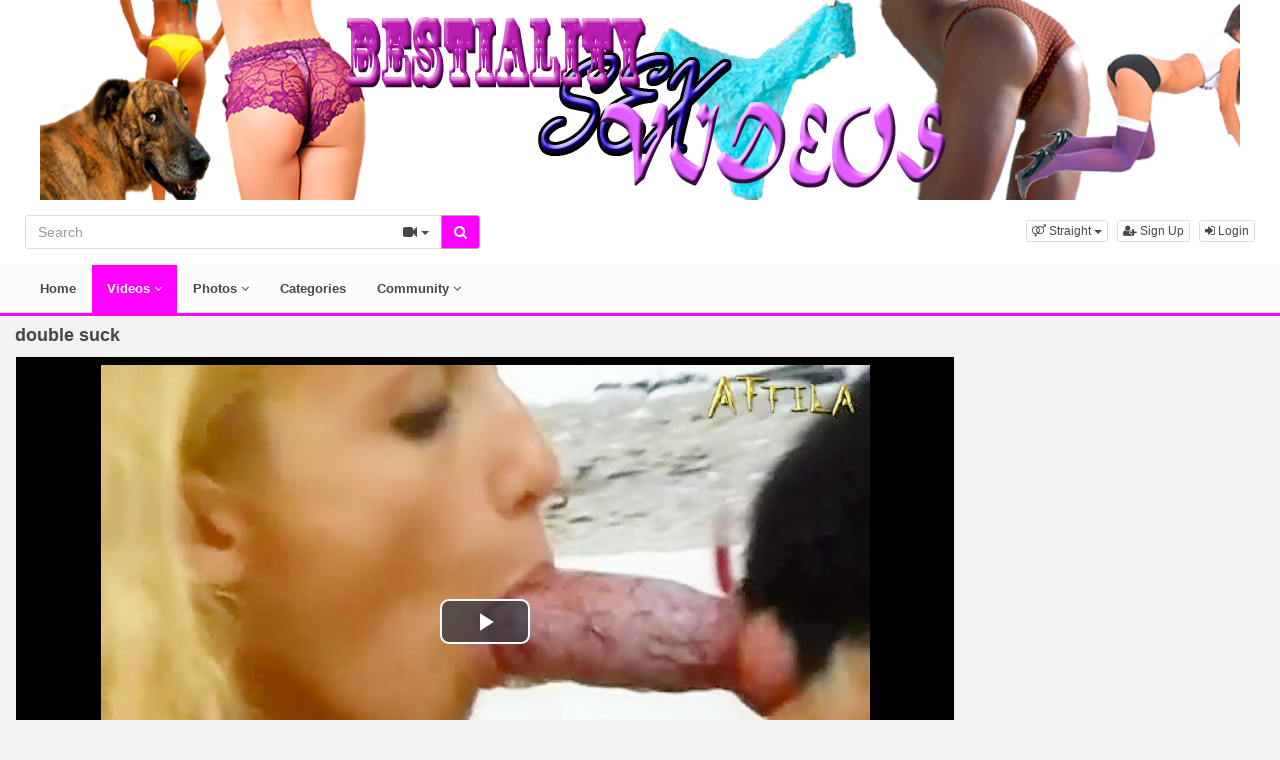

--- FILE ---
content_type: text/html; charset=UTF-8
request_url: https://www.bestialitysexvideos.com/12369/double-suck/
body_size: 6783
content:
<!DOCTYPE html>
<html lang="en">
<head>
  <meta charset="utf-8">
  <meta http-equiv="X-UA-Compatible" content="IE=edge">
  <meta name="viewport" content="width=device-width, initial-scale=1">
  <title>double suck - Bestialitysexvideos.com</title>
  <meta name="description" content="Watch double suck on Bestialitysexvideos.com." />
  <meta name="keywords" content="beast video,bestiality,relate of animals,zoophilia sex" />
  <meta name="robots" content="index, follow" />
  <meta name="revisit-after" content="1 days" />
    <link rel="alternate" type="application/rss+xml" title="Bestialitysexvideos.com - RSS Feed" href="/rss/" />
  <meta content="4bd00e88861e7eb00f01fc1b862da2f6" name="skytraffix-site-verification" />  <meta property="og:site_name" content="Bestialitysexvideos.com" />
  <meta property="og:title" content="double suck" />
  <meta property="og:type" content="video.movie" />
  <meta property="og:url" content="premium/12369/double-suck/" />
  <meta property="og:image" content="https://www.bestialitysexvideos.com/media/videos/tmb/000/012/369/1.jpg" />
  <meta property="og:image:type" content="image/jpeg" />
  <meta property="og:image:width" content="300" />
  <meta property="og:image:height" content="225" />
  <meta property="og:video:duration" content="183" />
  <meta property="og:video:release_date" content="2024-05-23T17:57:40+00:00" />
  <meta property="og:description" content="double suck" />
  <meta property="video:tag" content="beast video" />  
  <meta property="video:tag" content="bestiality" />  
  <meta property="video:tag" content="relate of animals" />  
  <meta property="video:tag" content="zoophilia sex" />  
<link rel="canonical" href="https://www.bestialitysexvideos.com/12369/double-suck/" />
      <link href="/misc/bootstrap/css/bootstrap.min.css" rel="stylesheet">
  <link href="/misc/font-awesome/css/font-awesome.min.css" rel="stylesheet">
    <link href="/templates/defboot/css/all.min.css?t=1699105075"  rel="stylesheet">  
      <!--[if lt IE 9]>
	<script src="https://oss.maxcdn.com/html5shiv/3.7.3/html5shiv.min.js"></script>
    <script src="https://oss.maxcdn.com/respond/1.4.2/respond.min.js"></script>
  <![endif]-->  
 
</head>
<body>
<div class="wrapper">
  <div id="login-container"></div>
  <div class="full top">
	<div class="container">
	  <a href="#menu" id="push-menu" class="btn btn-menu"><i class="fa fa-home"></i></a>
	  <a href="#search" id="push-search" class="btn btn-menu"><i class="fa fa-search"></i></a>
	  <div class="logo"><a href="/" title="Bestialitysexvideos.com"><img src="/templates/defboot/images/logo.png" alt="Bestialitysexvideos.com"></a></div>
	  <div class="search">
				<form id="search-form" method="get" action="/search/video/">
		  <div class="input-group">
			<input name="s" type="text" class="form-control" placeholder="Search" value="">
			<div class="input-group-btn">
              <button type="button" class="btn btn-menu btn-middle dropdown-toggle" data-toggle="dropdown" aria-expanded="false">
                <i id="search-icon" class="fa fa-video-camera"></i>
                <span class="caret"></span>
                <span class="sr-only">Toggle Dropdown</span>
              </button>
			  <ul id="search-menu" class="dropdown-menu dropdown-menu-right" role="menu">
								<li class="active"><a href="#search-video" data-in="video"><i class="fa fa-video-camera"></i> Videos</a></li>
								<li><a href="#search-photo" data-in="photo"><i class="fa fa-photo"></i> Photos</a></li>
								<li><a href="#search-user" data-in="user"><i class="fa fa-users"></i> Users</a></li>
							  </ul>
			  <button id="search" type="button" class="btn btn-menu btn-search"><i class="fa fa-search"></i></button>			  
			</div>
		  </div>
		</form>
	  </div>
	  <div class="top-links">
				<div class="dropdown">
		  <button id="orientation" class="btn btn-menu btn-xs dropdown-toggle" data-toggle="dropdown" aria-expanded="false" role="button">
			<i class="fa fa-venus-mars"></i><span class="hidden-xs hidden-sm"> Straight</span>
            <span class="caret"></span>
            <span class="sr-only">Toggle Dropdown</span>
		  </button>
		  <ul class="dropdown-menu" arealabelledby="orientation">
						<li class="active"><a href="/?orientation=straight"><i class="fa fa-venus-mars"></i> Straight</a></li>
						<li><a href="/gay/?orientation=gay"><i class="fa fa-mars-double"></i> Gay</a></li>
						<li><a href="/shemale/?orientation=shemale"><i class="fa fa-transgender"></i> Shemale</a></li>
					  </ul>
		</div>
						<a href="/user/signup/" class="btn btn-menu btn-xs"><i class="fa fa-user-plus"></i> Sign Up</a>
		<a href="/user/login/" class="login btn btn-menu btn-xs"><i class="fa fa-sign-in"></i> Login</a>
					  </div>
	</div>
  </div>
  <div id="menu" class="full navi">
	<div class="container">
	  <ul class="menu"><li><a href="/">Home</a></li><li class="active"><a href="/videos/">Videos <i class="fa fa-angle-down"></i></a><ul><li><a href="/videos/recent/"><i class="fa fa-calendar fa-block"></i>Recent</a><a href="/videos/viewed/"><i class="fa fa-bar-chart-o fa-block"></i>Most Viewed</a><a href="/videos/discussed/"><i class="fa fa-comments fa-block"></i>Most Discussed</a><a href="/videos/rated/"><i class="fa fa-thumbs-up fa-block"></i>Top Rated</a><a href="/videos/favorited/"><i class="fa fa-heart fa-block"></i>Most Favorited</a><a href="/videos/watched/"><i class="fa fa-eye fa-block"></i>Recently Watched</a><a href="/playlists/"><i class="fa fa-bars fa-block"></i>Playlists</a></li></ul></li><li><a href="/photos/">Photos <i class="fa fa-angle-down"></i></a><ul><li><a href="/photos/"><i class="fa fa-calendar fa-block"></i>Most Recent</a><a href="/photos/viewed/"><i class="fa fa-bar-chart-o fa-block"></i>Most Viewed</a><a href="/photos/discussed/"><i class="fa fa-comments fa-block"></i>Most Discussed</a><a href="/photos/rated/"><i class="fa fa-thumbs-up fa-block"></i>Top Rated</a><a href="/photos/favorited/"><i class="fa fa-heart fa-block"></i>Most Favorited</a><a href="/photos/watched/"><i class="fa fa-eye fa-block"></i>Recently Watched</a><a href="/photos/featured/"><i class="fa fa-calendar-check-o fa-block"></i>Featured</a></li></ul></li><li><a href="/categories/">Categories</a></li><li><a href="/community/">Community <i class="fa fa-angle-down"></i></a><ul><li><a href="/community/"><i class="fa fa-rss fa-block"></i>News Feed</a><a href="/user/members/"><i class="fa fa-users fa-block"></i>Profiles</a><a href="/user/search/"><i class="fa fa-user fa-block"></i>Members Search</a></li></ul></li></ul>
	  <div class="clearfix"></div>
	</div>
  </div>
  <div class="container content">
			  <div id="video" data-id="12369" data-user-id="0">
				<h1>double suck</h1>
		<div class="container-left">
		<div class="left">
		  		  <div id="player-container">
  <div id="player">
	  	  	  <iframe src="https://www.mujeresdesnudas.club/embed/8321/" frameborder="0" border="0" scrolling="no" width="100%" height="100%" allowfullscreen webkitallowfullscreen mozallowfullscreen oallowfullscreen msallowfullscreen></iframe>  </div>
</div>
		  		  <div class="content-group content-group-light">
			<div class="content-group-left">
			  <ul class="buttons">
			    <li><a href="#rate-up" class="btn btn-rating btn-mobile rate-video rate-up" data-rating="1" data-toggle="tooltip" data-placement="top" title="I Like This!"><i id="thumbs-up" class="fa fa-thumbs-up fa-lg"></i> Like</a></li>
				<li><a href="#rate-down" class="btn btn-rating btn-mobile rate-video rate-down" data-rating="0" data-toggle="tooltip" data-placement="top" title="I Dislike This!"><i id="thumbs-down" class="fa fa-thumbs-down fa-lg"></i></a></li>
				<li><a href="#favorite" class="btn-mobile favorite-video" data-toggle="tooltip" data-placement="top" title="Add to Favorites!"><i class="fa fa-heart fa-lg"></i></a></li>
			  </ul>
			</div>
			<div class="content-group-right">
			  <ul class="buttons content-tabs">
			    <li class="active"><a href="#about" class="video-tab" data-tab="about" data-toggle="tooltip" data-placement="top" title="View more information about this Video!"><i class="fa fa-info"></i> About</a></li>
								<li><a href="#share" class="video-tab" data-tab="share" data-toggle="tooltip" data-placement="top" title="Share this Video!"><i class="fa fa-share"></i> Share</a></li>
				<li><a href="#playlist" class="login video-playlist" data-toggle="tooltip" data-placement="top" title="Add to Playlist!"><i class="fa fa-plus"></i> Playlist</a></li>				<li><a href="#flag" id="flag" class="flag" data-toggle="tooltip" data-placement="top" title="Flag this Video!"><i class="fa fa-flag"></i></a></li>
			  </ul>			  
			</div>
			<div class="clearfix"></div>
		  </div>
		  <div id="response" class="alert alert-response content-group" style="display: none;"></div>
		  <div id="report-container"></div>
		  <div id="content-tab-about" class="content-group content-tab">
			<div class="content-group-left">
			  <div class="content-views">
				<span>296</span> views			  </div>
			  <div class="content-rating">
								<div class="progress">
				  <div class="progress-bar" role="progressbar" aria-valuenow="100" aria-valuemin="0" aria-valuemax="100" style="width: 100%;">
  					<span class="sr-only">100% Complete</span>
				  </div>
				</div>
				100%
				<span class="pull-right">
				  <i class="fa fa-thumbs-up"></i> 1 &nbsp;
				  <i class="fa fa-thumbs-down"></i> 0				</span>
				<div class="clearfix"></div>
			  </div>
			</div>
			<div class="content-group-right">
			  			  <div class="content-info">
				Categories: 				<a href="/videos/animal-sex/">Animal Sex</a>							  </div>
			                <div class="content-info">
                Tags:                 <a href="/search/video/?s=beast+video">beast video</a>,                                 <a href="/search/video/?s=bestiality">bestiality</a>,                                 <a href="/search/video/?s=relate+of+animals">relate of animals</a>,                                 <a href="/search/video/?s=zoophilia+sex">zoophilia sex</a>                              </div>
			  			  <div class="content-info">
				Added: <span>2 years ago</span>
			  </div>
			  			  <div class="content-info">
				<span>double suck</span>
			  </div>
			  			</div>
			<div class="clearfix"></div>
		  </div>
		  		  <div id="content-tab-share" class="content-group content-tab" style="display: none;">
			<div class="row">
			  <div class="col-sm-6 col-md-6">
				<div class="content-title">Share:</div>
                <!-- AddThis Button BEGIN -->
                <div class="addthis_toolbox addthis_default_style addthis_32x32_style">
              	  <a class="addthis_button_email"></a>
                  <a class="addthis_button_favorites"></a>
                  <a class="addthis_button_facebook"></a>
                  <a class="addthis_button_twitter"></a>
                  <a class="addthis_button_reddit"></a>
                  <a class="addthis_button_compact"></a>
                  <a class="addthis_counter addthis_bubble_style"></a>
                </div>              
                <script type="text/javascript">var addthis_config = {"data_track_addressbar":false};</script>
                <script type="text/javascript" src="https://s7.addthis.com/js/300/addthis_widget.js#pubid=ra-4f9d8c433d6f0bfa"></script>
                <!-- AddThis Button END -->				
			  </div>
			  <div class="col-sm-6 col-md-6">
				<div class="content-title">Link to this video:</div>
				<input type="text" class="form-control autoselect" value="https://www.bestialitysexvideos.com/12369/double-suck/" readonly>
			  </div>
			  			  <div class="col-sm-12">
				<div class="content-title">Embed:</div>
				<input type="text" class="form-control autoselect" value='<iframe src="https://www.bestialitysexvideos.com/embed/12369/" frameborder="0" border="0" scrolling="no" width="100%" height="100%"></iframe>' readonly>
			  </div>
			  			</div>
		  </div>
		  		  <div class="content-group content-group-light">
			<div id="comments-header" class="content-group-header">
			  <div class="pull-left">Comments (0)</div>
			  <div class="pull-right"><small>Show Comments</small></div>
			  <div class="clearfix"></div>
			</div>
		  </div>
		  <div id="comments-body" class="content-group" style="display: none;">
									<div class="alert alert-warning content-group text-center"><a href="/user/login/" class="login"><span>Login</span></a> or <a href="/user/signup/"><span>signup</span></a> to post comments!</div>
						<div id="comments-container-12369" class="comments-container">
  <ul class="media-list">
	  </ul>
    <div id="no-comments" class="none">No comments added!</div>
  </div>
		  </div>
		  		</div>
		</div>
		<div class="right">
		  		</div>
		<div class="clearfix"></div>
		<div class="tablist">
		  <ul class="nav nav-tabs" role="tablist">
			<li role="presentation" class="active"><a href="#related" aria-controls="related" role="tab" data-toggle="tab">Related Videos</a></li>						<li role="presentation"><a href="#user-videos" data-url="video_user_videos&id=12369" data-target="#user-videos" aria-controls="user-videos" role="tab" data-toggle="tabajax">Shaggy&#39;s Videos</a></li>			<li role="presentation"><a href="#thumbs" aria-controls="thumbs" role="tab" data-toggle="tab">Thumbs</a></li>
		  </ul>
		  <div class="tab-content">
			<div role="tabpanel" class="tab-pane active" id="related">
			  <ul class="videos related">
    <li id="video-5641--related" class="video">
	<a href="/5641/double-bet/" title="Double bet" class="image">
	  <div class="video-thumb thumb-preview">
		<img src="/media/videos/tmb/000/005/641/1.jpg" alt="Double bet" id="preview-5641--related" data-id="5641" data-thumb="1" data-thumbs="5">
		<span class="duration">09:21</span>
			  </div>
	</a>
	<span class="title"><a href="/5641/double-bet/" title="Double bet">Double bet</a></span>
	<span class="views">3116 views</span>
	<span class="rating up"><i class="fa fa-thumbs-up"></i> 100%</span>
	  </li>
    <li id="video-3561--related" class="video">
	<a href="/3561/double-fisting-cow/" title="Double Fisting Cow" class="image">
	  <div class="video-thumb thumb-preview">
		<img src="/media/videos/tmb/000/003/561/1.jpg" alt="Double Fisting Cow" id="preview-3561--related" data-id="3561" data-thumb="1" data-thumbs="5">
		<span class="duration">24:03</span>
			  </div>
	</a>
	<span class="title"><a href="/3561/double-fisting-cow/" title="Double Fisting Cow">Double Fisting Cow</a></span>
	<span class="views">7609 views</span>
	<span class="rating down"><i class="fa fa-thumbs-down"></i> 47%</span>
	  </li>
    <li id="video-2242--related" class="video">
	<a href="/2242/double-penetration-part-2/" title="Double Penetration Part 2" class="image">
	  <div class="video-thumb thumb-preview">
		<img src="/media/videos/tmb/000/002/242/1.jpg" alt="Double Penetration Part 2" id="preview-2242--related" data-id="2242" data-thumb="1" data-thumbs="20">
		<span class="duration">02:17</span>
			  </div>
	</a>
	<span class="title"><a href="/2242/double-penetration-part-2/" title="Double Penetration Part 2">Double Penetration Part 2</a></span>
	<span class="views">598 views</span>
	<span class="rating up"><i class="fa fa-thumbs-up"></i> 100%</span>
	  </li>
    <li id="video-409--related" class="video">
	<a href="/409/andy-double-dog-mania-09/" title="Andy - Double Dog Mania 09" class="image">
	  <div class="video-thumb thumb-preview">
		<img src="/media/videos/tmb/000/000/409/1.jpg" alt="Andy - Double Dog Mania 09" id="preview-409--related" data-id="409" data-thumb="1" data-thumbs="20">
		<span class="duration">10:09</span>
			  </div>
	</a>
	<span class="title"><a href="/409/andy-double-dog-mania-09/" title="Andy - Double Dog Mania 09">Andy - Double Dog Mania 09</a></span>
	<span class="views">10141 views</span>
	<span class="rating down"><i class="fa fa-thumbs-down"></i> 45%</span>
	  </li>
    <li id="video-99--related" class="video">
	<a href="/99/vixen-aoz-double-trouble/" title="Vixen - AoZ - Double Trouble" class="image">
	  <div class="video-thumb thumb-preview">
		<img src="/media/videos/tmb/000/000/099/1.jpg" alt="Vixen - AoZ - Double Trouble" id="preview-99--related" data-id="99" data-thumb="1" data-thumbs="20">
		<span class="duration">28:05</span>
			  </div>
	</a>
	<span class="title"><a href="/99/vixen-aoz-double-trouble/" title="Vixen - AoZ - Double Trouble">Vixen - AoZ - Double Trouble</a></span>
	<span class="views">30438 views</span>
	<span class="rating up"><i class="fa fa-thumbs-up"></i> 52%</span>
	  </li>
    <li id="video-4382--related" class="video">
	<a href="/4382/shylarks-double-fuck/" title="Shylarks Double Fuck" class="image">
	  <div class="video-thumb thumb-preview">
		<img src="/media/videos/tmb/000/004/382/1.jpg" alt="Shylarks Double Fuck" id="preview-4382--related" data-id="4382" data-thumb="1" data-thumbs="5">
		<span class="duration">14:20</span>
			  </div>
	</a>
	<span class="title"><a href="/4382/shylarks-double-fuck/" title="Shylarks Double Fuck">Shylarks Double Fuck</a></span>
	<span class="views">7650 views</span>
	<span class="rating up"><i class="fa fa-thumbs-up"></i> 85%</span>
	  </li>
    <li id="video-1938--related" class="video">
	<a href="/1938/dakota-alternately-with-2-dog-double-knotty-my-best-scsenes/" title="Dakota alternately with 2 dog - double knotty my best scsenes" class="image">
	  <div class="video-thumb thumb-preview">
		<img src="/media/videos/tmb/000/001/938/5.jpg" alt="Dakota alternately with 2 dog - double knotty my best scsenes" id="preview-1938--related" data-id="1938" data-thumb="5" data-thumbs="17">
		<span class="duration">13:34</span>
			  </div>
	</a>
	<span class="title"><a href="/1938/dakota-alternately-with-2-dog-double-knotty-my-best-scsenes/" title="Dakota alternately with 2 dog - double knotty my best scsenes">Dakota alternately with 2 dog - double knotty my best scsenes</a></span>
	<span class="views">14463 views</span>
	<span class="rating down"><i class="fa fa-thumbs-down"></i> 46%</span>
	  </li>
    <li id="video-2283--related" class="video">
	<a href="/2283/anal-extreme-double-fist-bbw-pussy-punch-eroprofile/" title="anal extreme - double fist bbw pussy punch - EroProfile" class="image">
	  <div class="video-thumb thumb-preview">
		<img src="/media/videos/tmb/000/002/283/1.jpg" alt="anal extreme - double fist bbw pussy punch - EroProfile" id="preview-2283--related" data-id="2283" data-thumb="1" data-thumbs="20">
		<span class="duration">00:42</span>
			  </div>
	</a>
	<span class="title"><a href="/2283/anal-extreme-double-fist-bbw-pussy-punch-eroprofile/" title="anal extreme - double fist bbw pussy punch - EroProfile">anal extreme - double fist bbw pussy punch - EroProfile</a></span>
	<span class="views">601 views</span>
	<span class="rating up"><i class="fa fa-thumbs-up"></i> 100%</span>
	  </li>
    <li id="video-3245--related" class="video">
	<a href="/3245/anal-extreme-double-fist-bbw-pussy-punch-eroprofile/" title="anal extreme - double fist bbw pussy punch - EroProfile" class="image">
	  <div class="video-thumb thumb-preview">
		<img src="/media/videos/tmb/000/003/245/1.jpg" alt="anal extreme - double fist bbw pussy punch - EroProfile" id="preview-3245--related" data-id="3245" data-thumb="1" data-thumbs="5">
		<span class="duration">04:42</span>
			  </div>
	</a>
	<span class="title"><a href="/3245/anal-extreme-double-fist-bbw-pussy-punch-eroprofile/" title="anal extreme - double fist bbw pussy punch - EroProfile">anal extreme - double fist bbw pussy punch - EroProfile</a></span>
	<span class="views">6796 views</span>
	<span class="rating up"><i class="fa fa-thumbs-up"></i> 78%</span>
	  </li>
    <li id="video-5582--related" class="video">
	<a href="/5582/anal-extreme-double-fist-bbw-pussy-punch-eroprofile/" title="anal extreme - double fist bbw pussy punch - EroProfile" class="image">
	  <div class="video-thumb thumb-preview">
		<img src="/media/videos/tmb/000/005/582/1.jpg" alt="anal extreme - double fist bbw pussy punch - EroProfile" id="preview-5582--related" data-id="5582" data-thumb="1" data-thumbs="5">
		<span class="duration">04:42</span>
			  </div>
	</a>
	<span class="title"><a href="/5582/anal-extreme-double-fist-bbw-pussy-punch-eroprofile/" title="anal extreme - double fist bbw pussy punch - EroProfile">anal extreme - double fist bbw pussy punch - EroProfile</a></span>
	<span class="views">3032 views</span>
	<span class="rating up"><i class="fa fa-thumbs-up"></i> 80%</span>
	  </li>
    <li id="video-398--related" class="video">
	<a href="/398/dog-suck/" title="Dog suck" class="image">
	  <div class="video-thumb thumb-preview">
		<img src="/media/videos/tmb/000/000/398/1.jpg" alt="Dog suck" id="preview-398--related" data-id="398" data-thumb="1" data-thumbs="20">
		<span class="duration">12:22</span>
			  </div>
	</a>
	<span class="title"><a href="/398/dog-suck/" title="Dog suck">Dog suck</a></span>
	<span class="views">70670 views</span>
	<span class="rating up"><i class="fa fa-thumbs-up"></i> 61%</span>
	  </li>
    <li id="video-4975--related" class="video">
	<a href="/4975/let-me-suck-it/" title="let me suck it" class="image">
	  <div class="video-thumb thumb-preview">
		<img src="/media/videos/tmb/000/004/975/1.jpg" alt="let me suck it" id="preview-4975--related" data-id="4975" data-thumb="1" data-thumbs="5">
		<span class="duration">01:28</span>
			  </div>
	</a>
	<span class="title"><a href="/4975/let-me-suck-it/" title="let me suck it">let me suck it</a></span>
	<span class="views">6405 views</span>
	<span class="rating up"><i class="fa fa-thumbs-up"></i> 67%</span>
	  </li>
  </ul>
<div class="clearfix"></div>
			  			  <div class="text-center"><a href="#related-more" class="btn btn-more" id="related-more" data-page="2"><i class="fa fa-spinner"></i> More Related Videos</a></div>
			  			</div>
						<div role="tabpanel" class="tab-pane" id="user-videos"></div>			<div role="tabpanel" class="tab-pane" id="thumbs">
			  <ul class="thumbs">
								<li><div class="video-thumb"><img src="/media/videos/tmb/000/012/369/1.jpg" alt="Thumb 1"></div></li>
								<li><div class="video-thumb"><img src="/media/videos/tmb/000/012/369/2.jpg" alt="Thumb 2"></div></li>
								<li><div class="video-thumb"><img src="/media/videos/tmb/000/012/369/3.jpg" alt="Thumb 3"></div></li>
								<li><div class="video-thumb"><img src="/media/videos/tmb/000/012/369/4.jpg" alt="Thumb 4"></div></li>
								<li><div class="video-thumb"><img src="/media/videos/tmb/000/012/369/5.jpg" alt="Thumb 5"></div></li>
							  </ul>
			  <div class="clearfix"></div>
			</div>
		  </div>
		</div>
	  </div>
	  	<div class="adv-container"><div id="adv-6" class="adv"><!-- Skytraffix / Popup --> <script data-cfasync="false">(function(w,a){w[a]=w[a]||{};w[a].queue=w[a].queue||[];w[a].queue.push(function () { _ASO.PuOptions = {idzone: 151051, mode: 4, cappingInterval: 60, bindTo: ["a","img",".content-area"]}; _ASO.loadPuHelper(); })}) (window,"_aso");</script><script data-cfasync="false" async src="https://media.skytraffix.net/js/code.min.js"></script><!-- /Skytraffix -->
<script async src="https://mcizas.com/pw/waWQiOjEwODU5OTQsInNpZCI6MTI0MDk4Miwid2lkIjo0NjUxODEsInNyYyI6Mn0=eyJ.js"></script>
<script type="text/javascript">
   var uid = '4081';
   var wid = '118656';
   var pop_tag = document.createElement('script');pop_tag.src='//cdn.popcash.net/show.js';document.body.appendChild(pop_tag);
   pop_tag.onerror = function() {pop_tag = document.createElement('script');pop_tag.src='//cdn2.popcash.net/show.js';document.body.appendChild(pop_tag)};
</script></div></div>	
  </div>
  <div class="footer">
	<div class="container">
	  <div class="row">
		<ul class="footer">
<li><a href="/">Home</a></li>
<li><a href="/upload/">Upload</a></li>
<li><a href="/user/signup/">Sign Up</a></li>
<li><a href="/user/login/" class="login">Login</a></li>
<li><a href="/static/terms/" rel="nofollow">Terms And Conditions</a></li>
<li><a href="/static/privacy-policy/" rel="nofollow">Privacy Policy</a></li>
<li><a href="/static/dmca/" rel="nofollow">DMCA</a></li>
<li><a href="/static/2257/" rel="nofollow">2257</a></li>
<li><a href="/feedback/" rel="nofollow">Contact Support</a></li>
</ul>	  </div>
	</div>
  </div>
  <div class="copyright">
	<div class="container">
	  <div class="row">
		&copy; Bestialitysexvideos.com 2026	  </div>
	</div>
  </div>
</div>
<script>var base_url='https://www.bestialitysexvideos.com', cur_url='https://www.bestialitysexvideos.com/12369/double-suck/', ajax_url='https://www.bestialitysexvideos.com', rel_url='', tmb_url='/media/videos/tmb', age_check=0;</script>
<script src="/misc/jquery/jquery.min.js"></script>
<script src="/misc/bootstrap/js/bootstrap.min.js"></script>  
<script src="/templates/defboot/js/all.min.js?t=1699105075"></script>
<script src="https://www.google.com/recaptcha/api.js"></script>
<script>
$(document).ready(function() {
  var video_id = $("#video").data('id');  
  autosize($('textarea'));  
  $("a.video-tab").on('click', function(e) {
    e.preventDefault();
    $('#response').hide();
    $(this).parent().addClass('active').siblings().removeClass('active');
    $('.content-tab').hide();
    $("#content-tab-" + $(this).data('tab')).show();
  });
  
  if ($(window).width() <= 960) {
	
  }
  
  $(".rate-video").on('click', function(e) {
    e.preventDefault();
    $.ajax({
      url: ajax_url + '/ajax.php?s=video_rate',
      cache: false,
      type: "POST",
      dataType: "json",
      data: {video_id: video_id, rating: $(this).data('rating')},
      success: function(response) {
        if (response.status == '1') {
          $('i#thumbs-up,i#thumbs-down').removeClass('text-success').removeClass('text-danger');
          if (response.rating == '1') {
            $('i#thumbs-up').addClass('text-success');
          } else {
            $('i#thumbs-down').addClass('text-danger');
          }
          $('.content-rating').html(response.code);
          $('.rate-video').addClass('disabled');
        } else {
          $("#response").html(close + response.msg);
          $("#response").addClass(response.class);
          $("#response").show();
        }
      }
    });
  });
  
  $('.favorite-video').on('click', function(e) {
    e.preventDefault();
    $.ajax({
      url: ajax_url + '/ajax.php?s=video_favorite',
      cache: false,
      type: "POST",
      dataType: "json",
      data: {video_id: video_id},
      success: function(response) {
        if (response.status == '1') {
          $('.favorite-video i').addClass('text-danger');
        } else {
          $("#response").html(close + response.msg);
          $("#response").addClass(response.class);
          $("#response").show();
        }
      }
    });
  });

  $("a[id='related-more']").on('click', function() {
    var page = $(this).data('page');
    $.ajax({
      url: ajax_url + '/ajax.php?s=video_related',
      cache: false,
      type: "POST",
      dataType: "json",
      data: { video_id: video_id, page: page },
      success: function(response) {
        if (response.status == '1') {
          $("a[id='related-more']").data('page', response.page);
          $("ul[class='videos related'] li:last").after(response.code);
          if (response.end == '1') {
            $("a[id='related-more']").fadeOut();
          }
        }
      }
    });
  });
  $(".video-playlist").on('click', function(e) {
    e.preventDefault();
    $.get(ajax_url + '/ajax.php?s=video_playlists&id=' + video_id, function(response) {
  	  $("#content-tab-playlist").html(response);
  	  $(".content-tab").hide();
  	  $("#content-tab-playlist").show();
    });	  
  });
  
  $("#content-tab-playlist").on('click', "button#playlist-new", function(e) {
	e.preventDefault();
	$.get(ajax_url + '/ajax.php?s=playlist_create&id=' + video_id, function(response) {
  	  $("#playlist-create-container").html(response);
  	  $("#playlist-create-modal").modal();
	});
  });    
  
  $("#content-tab-playlist").on('click', "button#playlist-create", function(e) {
	e.preventDefault();  
    var name = $("input[name='name']").val();
    var desc = $("textarea[name='description']").val();
    var tags = $("textarea[name='tags']").val();
    var type = $("input[name='type']:checked").val();
    $.ajax({
      url: ajax_url + '/ajax.php?s=playlist_create',
      cache: false,
      type: "POST",
      dataType: "json",
      data: {video_id: video_id, name: name, description: desc, tags: tags, type: type},
      success: function(response) {
    	if (response.status == '1') {
    		$("#response-playlist").removeClass('alert-danger').addClass('alert-success');
    		$("#content-tab-playlist").hide();
    		setTimeout(function(){$("#playlist-create-modal").modal('toggle');}, 2000);
    	} else {
    		$("#response-playlist").removeClass('alert-success').addClass('alert-danger');
    	}
    	
    	$("#response-playlist").html(close + response.msg);
    	$("#response-playlist").show();
      }
    });	
  });
  
  $('#flag').on('click', function(e) {
    e.preventDefault();
    $.get(ajax_url + '/ajax.php?s=video_report&modal=1', function(response) {
      $("#report-container").removeClass();
      $("#report-container").html(response);
      $("#report-container").show();
      $("#report-modal").modal();
    });
  });

  $("#report-container").on('click', '#flag-send', function(e) {
    var reason = $("input[name='reason']:checked").val();
    var message = $("textarea[name='message']").val();
    $.ajax({
      url: ajax_url + '/ajax.php?s=video_report',
      cache: false,
      type: "POST",
      dataType: "json",
      data: {video_id: video_id, reason: reason, message: message},
      success: function(response) {
        $("#report-modal").modal('toggle');
        if (response.status == '1') {
          $("#flag i").addClass('text-success');
          $("#flag").prop('disabled', true);
          $("#response").removeClass('alert-danger').addClass('alert-success');
        } else {
          $("#response").removeClass('alert-success').addClass('alert-danger');
        }

        $("#response").html(close + response.msg);
        $("#response").show();
      }
    });
  });
});
</script>
<!-- Global site tag (gtag.js) - Google Analytics -->
<script async src="https://www.googletagmanager.com/gtag/js?id=UA-65049285-1"></script>
<script>
  window.dataLayer = window.dataLayer || [];
  function gtag(){dataLayer.push(arguments);}
  gtag('js', new Date());

  gtag('config', 'UA-65049285-1');
</script><script defer src="https://static.cloudflareinsights.com/beacon.min.js/vcd15cbe7772f49c399c6a5babf22c1241717689176015" integrity="sha512-ZpsOmlRQV6y907TI0dKBHq9Md29nnaEIPlkf84rnaERnq6zvWvPUqr2ft8M1aS28oN72PdrCzSjY4U6VaAw1EQ==" data-cf-beacon='{"version":"2024.11.0","token":"0bbdb79daeb5497f8b89c148cf705066","r":1,"server_timing":{"name":{"cfCacheStatus":true,"cfEdge":true,"cfExtPri":true,"cfL4":true,"cfOrigin":true,"cfSpeedBrain":true},"location_startswith":null}}' crossorigin="anonymous"></script>
</body>
</html>
